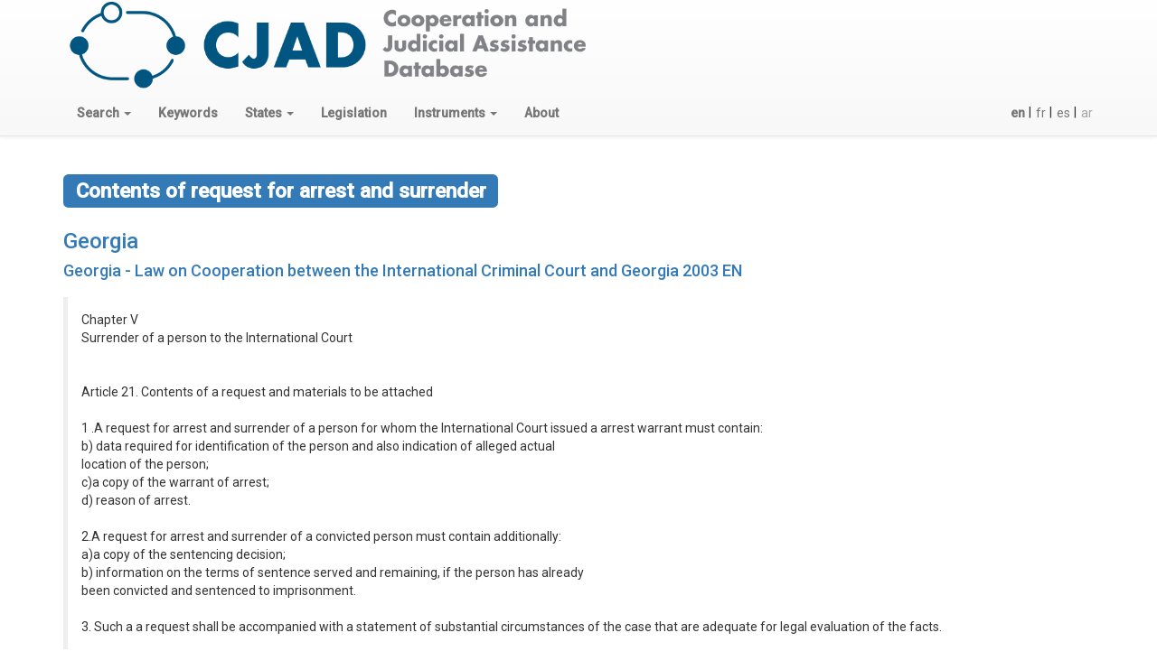

--- FILE ---
content_type: text/html; charset=utf-8
request_url: https://cjad.nottingham.ac.uk/en/state/55/keyword/281/
body_size: 20517
content:



<!DOCTYPE html>

<html lang="en">
  <head>
    <meta charset="utf-8"/>
    <meta http-equiv="X-UA-Compatible" content="IE=edge"/>
    <meta name="viewport" content="width=device-width, initial-scale=1"/>

    <script async defer data-domain="cjad.nottingham.ac.uk" 
	    src="https://plausible.io/js/plausible.js"></script>

    <!-- Latest compiled and minified CSS -->
    <link rel="stylesheet" href="https://maxcdn.bootstrapcdn.com/bootstrap/3.3.7/css/bootstrap.min.css" integrity="sha384-BVYiiSIFeK1dGmJRAkycuHAHRg32OmUcww7on3RYdg4Va+PmSTsz/K68vbdEjh4u" crossorigin="anonymous"/>
    <link rel="stylesheet" href="https://maxcdn.bootstrapcdn.com/bootstrap/3.3.7/css/bootstrap-theme.min.css" integrity="sha384-rHyoN1iRsVXV4nD0JutlnGaslCJuC7uwjduW9SVrLvRYooPp2bWYgmgJQIXwl/Sp" crossorigin="anonymous">
    
    

    <!-- HTML5 shim and Respond.js for IE8 support of HTML5 elements and media queries -->
    <!-- WARNING: Respond.js doesn't work if you view the page via file:// -->
    <!--[if lt IE 9]>
	<script src="https://oss.maxcdn.com/html5shiv/3.7.3/html5shiv.min.js"></script>
	<script src="https://oss.maxcdn.com/respond/1.4.2/respond.min.js"></script>
	<![endif]-->
      <link href="https://fonts.googleapis.com/css?family=Roboto:400,500&amp;subset=cyrillic-ext,greek-ext,latin-ext"
            rel="stylesheet"/>
      <style>
          /* to make the footer work */
          html {
              position: relative;
              min-height: 100%;
          }

          body {
              /* Margin bottom by footer height */
              margin-bottom: 80px;
              font-family: "Roboto", Helvetica, Arial, sans-serif !important; /* not about footer */
          }

          .footer {
              position: absolute;
              bottom: 0;
              width: 100%;
              /* Set the fixed height of the footer here */
              height: 80px;
              background-color: #ffffff;
              padding-top: 10px; /* so we don't crowd the content */
          }

          p.depth1 {
              margin-left: 2em;
          }

          p.depth2 {
              margin-left: 4em;
          }

          p.depth3 {
              margin-left: 6em;
          }

          p.depth4 {
              margin-left: 8em;
          }

          p.rs-alpha-indent {
              margin-left: 5%;
          }

          .grey {
              color: grey;
          }

          .lightblue {
              color: #9dc3eb;
          }

          .lightgrey {
              color: lightgrey;
          }

          .blue-highlight {
              color: #428bca;
              font-weight: bold;
          }

          .btn.btn-link.narrow {
              padding-left: 4px;
              padding-right: 0;
          }

      </style>
      <script src="https://ajax.googleapis.com/ajax/libs/jquery/1.12.4/jquery.min.js"></script>
    <script src="https://maxcdn.bootstrapcdn.com/bootstrap/3.3.7/js/bootstrap.min.js" 
	    integrity="sha384-Tc5IQib027qvyjSMfHjOMaLkfuWVxZxUPnCJA7l2mCWNIpG9mGCD8wGNIcPD7Txa" 
	    crossorigin="anonymous"></script>   
    
    
<style>
.bs-callout {
	margin: 20px 0;
	padding: 15px 30px 15px 15px;
	border-left: 5px solid #eee;
}
.bs-callout h4 { margin-top: 0; }
.bs-callout p:last-child { margin-bottom: 0; }
</style>

    
    <title>Keyword</title>
  </head>
  <body>
    <nav class="navbar navbar-default navbar-static-top">
      <div class="container-fluid">

      <div class="container">
        <div class="pull-left">
            <a href="/en/"><img src="/static/logos/cjad.png" height="100px"/></a>
        </div>
      </div>
	<div class="container">

	  <div class="navbar-header">
	    <button type="button" class="navbar-toggle collapsed" data-toggle="collapse" 
		    data-target="#navbar" aria-expanded="false" aria-controls="navbar">
	      <span class="sr-only">Toggle navigation</span>
	      <span class="icon-bar"></span>
	      <span class="icon-bar"></span>
	      <span class="icon-bar"></span>
	    </button>	    
	  </div>
	  <div id="navbar" class="navbar-collapse collapse">
	    <ul class="nav navbar-nav">
	      
	      <li class="dropdown">
		<a href="#" class="dropdown-toggle" data-toggle="dropdown" 
		   role="button" aria-haspopup="true" 
		   aria-expanded="false">
		   <strong>Search</strong>
		  <span class="caret"></span>
		</a>
		<ul class="dropdown-menu">
		  <li>
		    <a href="/en/keyword/search/">Keyword Search</a>
		  </li>
		  <li>
		    <a href="/en/legislation/search/">National Implementing Legislation</a>
		  </li>
		  <li>
		    <a href="/en/keyword_state_search/">Keyword by state</a>
		  </li>
		  <li>
		    <a href="/en/instrument/search/">Rome Statute or APIC article</a>
		  </li>
		</ul>
	      </li>
	      <li>
	      <a href="/en/keyword/"><strong>Keywords</strong></a>
	      </li>
	      <li class="dropdown">
		<a href="#" class="dropdown-toggle" data-toggle="dropdown" 
		   role="button" aria-haspopup="true" 
		   aria-expanded="false">
		   <strong>States</strong>
		  <span class="caret"></span>
		</a>
		<ul class="dropdown-menu">
		  <li>
		    <a href="/en/state/">All States</a>
		  </li>
		  <li role="separator" class="divider"></li>
            <li><a href=""><strong>ICC Regions</strong></a></li>
		  <li>
		    <a href="/en/state/group/ICC/AFRICA/">
		      African States</a>
		  </li>
		  <li>
		    <a href="/en/state/group/ICC/EEUR/">
		      Eastern European States</a>
		  </li>
		  <li>
		    <a href="/en/state/group/ICC/ASIAPAC/">
		      Asia-Pacific States</a>
		  </li>
		  <li>
		    <a href="/en/state/group/ICC/EUR/">
		      West European and Other States</a>
		  </li>
		  <li>
		    <a href="/en/state/group/ICC/LAC/">
		      Latin American and Caribbean States</a>
		  </li>
		  <li role="separator" class="divider"></li>
            <li><a href=""><strong>CICC Regions</strong></a></li>
		  <li>
		    <a href="/en/state/group/CICC/AFRICA/">
		      Africa</a>
		  </li>
		  <li>
		    <a href="/en/state/group/CICC/AMER/">
		      Americas</a>
		  </li>
		  <li>
		    <a href="/en/state/group/CICC/ASIAPAC/">
		      Asia and Pacific</a>
		  </li>
		  <li>
		    <a href="/en/state/group/CICC/EUR/">
		      Europe</a>
		  </li>
		  <li>
		    <a href="/en/state/group/CICC/MENA/">
		      Middle East and North Africa</a>
		  </li>
		  <li role="separator" class="divider"></li>
            <li><a href=""><strong>Regional Organisations</strong></a></li>
		  <li>
		    <a href="/en/state/group/AU/">African Union</a>
		  </li>
		  <li>
		    <a href="/en/state/group/CARICOM/">Caribbean Community</a>
		  </li>
		  <li>
		    <a href="/en/state/group/EU/">European Union</a>
		  </li>
		</ul>
	      <li>
	      <a href="/en/legislation/"><strong>Legislation</strong></a>
	      </li>
	      <li class="dropdown">
		<a href="#" class="dropdown-toggle" data-toggle="dropdown" 
		   role="button" aria-haspopup="true" 
		   aria-expanded="false">
		   <strong>Instruments</strong>
		  <span class="caret"></span>
		</a>
		<ul class="dropdown-menu">
		  <li>
		    <a href="/en/RS/">Rome Statute</a>
		    
		  </li>
		  <li>
		    <a href="/en/APIC/">APIC</a>
		  </li>
		</ul>
	      </li>
	      <li>
		<a href="/en/about/"><strong>About</strong></a>
	      </li>
	    </ul>
	   
	    <div class="form-group">
	      <form action="/i18n/setlang/" method="post" 
		    class="navbar-form navbar-right">
		<input type='hidden' name='csrfmiddlewaretoken' value='setQMUNZeM3DYWzhHwW4paoq1bkeLJU38LSrivXyIiQLy0hVVm0NMqJkeUquIJkg' />
		<input name="next" type="hidden" value="" />
		<ul class="nav navbar-nav">
		  
		  
		  
		  <li>
		    <button type="submit"
			    name="language"
			    value="en"
			    
			    class="btn btn-link narrow">
		      
		      <strong>en</strong>
		      
		    </button>
		    |
		  </li>
		  
		  <li>
		    <button type="submit"
			    name="language"
			    value="fr"
			    
			    class="btn btn-link narrow">
		      
		      fr
		      
		    </button>
		    |
		  </li>
		  
		  <li>
		    <button type="submit"
			    name="language"
			    value="es"
			    
			    class="btn btn-link narrow">
		      
		      es
		      
		    </button>
		    |
		  </li>
		  
		  <li>
		    <button type="submit"
			    name="language"
			    value="ar"
			    
			    disabled="disabled"
			    
			    class="btn btn-link narrow">
		      
		      ar
		      
		    </button>
		    
		  </li>
		  
		</ul>
	      </form>
	    </div>
	  </div>
	</div>
      </div>
    </nav>
    
    <div class="container-fluid">
      <div class="container">
	
<h2><span class="label label-primary">Contents of request for arrest and surrender</span></h2>

      </div>
      <div class="container">
	


<h3><a href="/en/state/55/">Georgia</a></h3>
<h4><a href="/en/legislation/141/">Georgia - Law on Cooperation between the International Criminal Court and Georgia 2003 EN</a></h4>

    <div class="bs-callout">
    <p>Chapter V<br />Surrender of a person to the International Court<br /><br /><br />Article 21. Contents of a request and materials to be attached<br /><br />1 .A request for arrest and surrender of a person for whom the International Court issued a arrest warrant must contain:<br />b)	data required for identification of the person and also indication of alleged actual<br />location of the person;<br />c)a copy of the warrant of arrest;<br />d)	reason of arrest.<br /><br />2.A request for arrest and surrender of a convicted person must contain additionally: <br />a)a copy of the sentencing decision;<br />b)	information on the terms of sentence served and remaining, if the person has already<br />been convicted and sentenced to imprisonment.<br /><br />3. Such a a request shall be accompanied with a statement of substantial circumstances of the case that are adequate for legal evaluation of the facts.<br /></p>
    </div>





    <div class="bs-callout">
    <p>Chapter 5 Surrender of a person to the International Court <br /><br />Article 22 <br /><br />A request for searching for and arrest of a person; preservation of evidence <br /><br />1. A request concerning the searching for and arrest of a person required by the International Court must contain: <br /><br />a. exact data on the person whom the request refers to and his alleged actual location; <br /><br />b. a summary of circumstances of the case as well as, if possible, place and time of commission of a crime; <br /><br />c. an indication to a warrant of arrest or a convicting decision made in relation to the person; <br /><br />d. an indication that a request for surrender will be further presented. <br /><br />2. If the Responsible Agency decides in favor of the request, it then applies to the Prosecutor General of Georgia; the latter, in accordance with procedure prescribed by law, issues a warrant of searching for, arrest and searching the person. <br /><br />3. When arresting a person, items that may be used as evidence before the International Court shall be seized and preserved in a manner prescribed by law. <br /><br />4. The fact of arresting and seizure of the evidence shall be notified to the Responsible Agency, which on its part immediately informs the International Court thereon and requests the Court to immediately forward a request for surrender to it.</p>
    </div>



<h4><a href="/en/legislation/1398/">Georgia - Law on International Cooperation in Criminal Matters 2010 EN</a></h4>

    <div class="bs-callout">
    <p>Chapter 3 Extradition <br /><br />Article 15 Form of request for extradition of a person from a foreign state to Georgia and supporting documents <br /><br />1. A request for extradition of a person from a foreign state shall be prepared in writing and shall include: <br /><br />a. the name, surname, date and place of birth of the accused or convicted person, and where possible, other identification details confirming his/her identity; <br /><br />b. a description of the factual circumstances of the committed crime, with reference to the law that provides for punishment for such crime. <br /><br />2. A request for extradition provided for in paragraph 1 of this article shall be accompanied by: <br /><br />a.the court ruling remanding the person in custody; <br /><br />b. a copy of the prosecution order of the person, or if the person has been convicted, the final judgement of conviction; <br /><br />c. the text of the law that provides for criminal liability for the committed crime, and other legislative acts necessary for the consideration of the question of extradition; <br /><br />d. where possible, a photo of the person subject to extradition, his/her fingerprints, DNA code or other identification data. <br /><br />3. A request for extradition provided for in paragraph 1 of this article may be accompanied by other documents as well if so required by a relevant international or individual agreement between Georgia and the foreign state.</p>
    </div>





<h3>Rome Statute</h3>




<h4>
  Article 58 Issuance by the Pre-Trial Chamber of a warrant of arrest or a summons to appear
  
  <small><a href="/en/RS/58/">
      <span class="glyphicon glyphicon-search lightblue" aria-hidden="true"></span>
  </a></small>
  
</h4>





<p class="depth1">
   1. At any time after the initiation of an investigation, the Pre-Trial Chamber shall, on the application of the Prosecutor, issue a warrant of arrest of a person if, having examined the application and the evidence or other information submitted by the Prosecutor, it is satisfied that: 
  
</p>





<p class="depth2">
  (a) There are reasonable grounds to believe that the person has committed a crime within the jurisdiction of the Court; and 
  
</p>





<p class="depth2">
  (b) The arrest of the person appears necessary: 
  
</p>





<p class="depth3">
  (i) To ensure the person&#39;s appearance at trial; 
  
</p>





<p class="depth3">
  (ii) To ensure that the person does not obstruct or endanger the investigation or the court proceedings; or 
  
</p>





<p class="depth3">
  (iii) Where applicable, to prevent the person from continuing with the commission of that crime or a related crime which is within the jurisdiction of the Court and which arises out of the same circumstances. 
  
</p>





<p class="depth1">
   2. The application of the Prosecutor shall contain: 
  
</p>





<p class="depth2">
  (a) The name of the person and any other relevant identifying information; 
  
</p>





<p class="depth2">
  (b) A specific reference to the crimes within the jurisdiction of the Court which the person is alleged to have committed; 
  
</p>





<p class="depth2">
  (c) A concise statement of the facts which are alleged to constitute those crimes; 
  
</p>





<p class="depth2">
  (d) A summary of the evidence and any other information which establish reasonable grounds to believe that the person committed those crimes; and 
  
</p>





<p class="depth2">
  (e) The reason why the Prosecutor believes that the arrest of the person is necessary. 
  
</p>





<p class="depth1">
   3. The warrant of arrest shall contain: 
  
</p>





<p class="depth2">
  (a) The name of the person and any other relevant identifying information; 
  
</p>





<p class="depth2">
  (b) A specific reference to the crimes within the jurisdiction of the Court for which the person&#39;s arrest is sought; and 
  
</p>





<p class="depth2">
  (c) A concise statement of the facts which are alleged to constitute those crimes. 
  
</p>





<p class="depth1">
   4. The warrant of arrest shall remain in effect until otherwise ordered by the Court. 
  
</p>





<p class="depth1">
  5. On the basis of the warrant of arrest, the Court may request the provisional arrest or the arrest and surrender of the person under Part 9. 
  
</p>





<p class="depth1">
  6. The Prosecutor may request the Pre-Trial Chamber to amend the warrant of arrest by modifying or adding to the crimes specified therein. The Pre-Trial Chamber shall so amend the warrant if it is satisfied that there are reasonable grounds to believe that the person committed the modified or additional crimes. 
  
</p>





<p class="depth1">
  7. As an alternative to seeking a warrant of arrest, the Prosecutor may submit an application requesting that the Pre-Trial Chamber issue a summons for the person to appear. If the Pre-Trial Chamber is satisfied that there are reasonable grounds to believe that the person committed the crime alleged and that a summons is sufficient to ensure the person&#39;s appearance, it shall issue the summons, with or without conditions restricting liberty (other than detention) if provided for by national law, for the person to appear. The summons shall contain: 
  
</p>





<p class="depth2">
  (a) The name of the person and any other relevant identifying information; 
  
</p>





<p class="depth2">
  (b) The specified date on which the person is to appear; 
  
</p>





<p class="depth2">
  (c) A specific reference to the crimes within the jurisdiction of the Court which the person is alleged to have committed; and 
  
</p>





<p class="depth2">
  (d) A concise statement of the facts which are alleged to constitute the crime. The summons shall be served on the person. 
  
</p>





<h4>
  Article 91 Contents of request for arrest and surrender
  
  <small><a href="/en/RS/91/">
      <span class="glyphicon glyphicon-search lightblue" aria-hidden="true"></span>
  </a></small>
  
</h4>





<p class="depth1">
  1. A request for arrest and surrender shall be made in writing. In urgent cases, a request may be made by any medium capable of delivering a written record, provided that the request shall be confirmed through the channel provided for in article 87, paragraph 1 (a). 
  
</p>





<p class="depth1">
  2. In the case of a request for the arrest and surrender of a person for whom a warrant of arrest has been issued by the Pre-Trial Chamber under article 58, the request shall contain or be supported by: 
  
</p>





<p class="depth2">
  (a) Information describing the person sought, sufficient to identify the person, and information as to that person&#39;s probable location; 
  
</p>





<p class="depth2">
  (b) A copy of the warrant of arrest; and 
  
</p>





<p class="depth2">
  (c) Such documents, statements or information as may be necessary to meet the requirements for the surrender process in the requested State, except that those requirements should not be more burdensome than those applicable to requests for extradition pursuant to treaties or arrangements between the requested State and other States and should, if possible, be less burdensome, taking into account the distinct nature of the Court. 
  
</p>





<p class="depth1">
  3. In the case of a request for the arrest and surrender of a person already convicted, the request shall contain or be supported by: 
  
</p>





<p class="depth2">
  (a) A copy of any warrant of arrest for that person; 
  
</p>





<p class="depth2">
  (b) A copy of the judgement of conviction; 
  
</p>





<p class="depth2">
  (c) Information to demonstrate that the person sought is the one referred to in the judgement of conviction; and 
  
</p>





<p class="depth2">
  (d) If the person sought has been sentenced, a copy of the sentence imposed and, in the case of a sentence for imprisonment, a statement of any time already served and the time remaining to be served. 
  
</p>





<p class="depth1">
  4. Upon the request of the Court, a State Party shall consult with the Court, either generally or with respect to a specific matter, regarding any requirements under its national law that may apply under paragraph 2 (c). During the consultations, the State Party shall advise the Court of the specific requirements of its national law. 
  
  <a href="/en/RS/91/4/">
    <span class="glyphicon glyphicon-search lightblue" aria-hidden="true"></span>
  </a>
  
</p>








      </div>
    </div>

 <footer class="footer">
  <div class="container">
    <div class="pull-left"> 
      <ul class="list-inline">
      <!--
        <li><img src="/static/logos/NorwegianMinistryForeign.jpg" height="60px"/></li>
        <li><img src="/static/logos/flag_yellow_low.jpg" height="45px"/></li>
     -->
        <li><img src="/static/logos/eu-norway.png" height="40px"/></li>
      </ul>
    </div>
    <div class="pull-right">
      <img src="/static/logos/cmn-nobox.png" height="25px" 
      style="margin:20px 20px"/>
      <img src="/static/logos/UoN-UK-C-M.BlueRGB.png" height="60px"/>
    </div>

  </div>
</footer>


</body>
</html>
